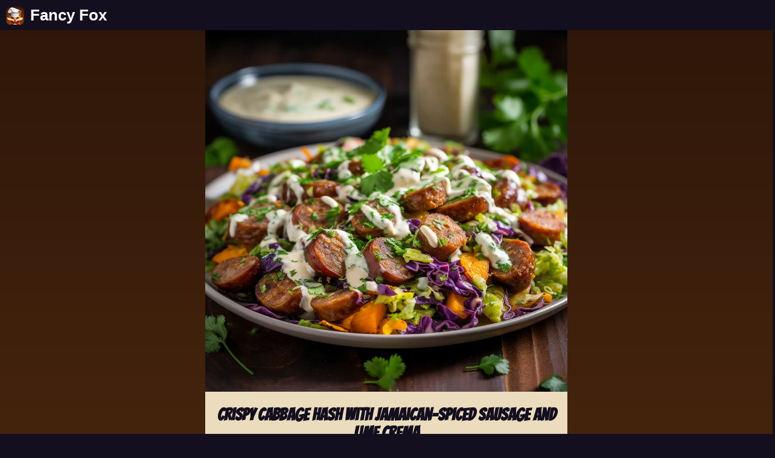

--- FILE ---
content_type: text/html
request_url: https://fox.dailyhabit.me/recipes/crispy-cabbage-hash-wi.html
body_size: 2606
content:
<!DOCTYPE html>
<html lang="en">

<head>
    <!-- Google tag (gtag.js) -->
    <script async src="https://www.googletagmanager.com/gtag/js?id=G-3L0H99JE1L"></script>
    <script>
        window.dataLayer = window.dataLayer || [];
        function gtag() { dataLayer.push(arguments); }
        gtag('js', new Date());

        gtag('config', 'G-3L0H99JE1L');
    </script>

    <meta charset="UTF-8">
    <meta name="viewport" content="width=device-width, initial-scale=1.0">

    <title>Crispy Cabbage Hash with Jamaican-Spiced Sausage and Lime Crema</title>

    <link rel="stylesheet" href="/style.css">

    <!-- Icons -->
    <link rel="apple-touch-icon" sizes="180x180" href="/apple-touch-icon.png">
    <link rel="icon" type="image/png" sizes="32x32" href="/favicon-32x32.png">
    <link rel="icon" type="image/png" sizes="16x16" href="/favicon-16x16.png">
    <link rel="manifest" href="/site.webmanifest">

    <!-- Basic Meta Tags -->
    <meta name="description" content="Tropical brunch plate with a spicy, smoky twist.">
    <meta name="author" content="Fancy Fox">
    <meta name="keywords" content="seasonal, spicy jamaican sausage, salt and black pepper, coconut milk, whisking, fresh thyme, orange, zesting, green cabbage, brunch, gluten-free, pescatarian, lime, sautéing, olive oil, caribbean-influenced american">

    <!-- Open Graph Meta Tags -->
    <meta property="og:title" content="Crispy Cabbage Hash with Jamaican-Spiced Sausage and Lime Crema">
    <meta property="og:description" content="Tropical brunch plate with a spicy, smoky twist.">
    <meta property="og:image" content="https://fox.dailyhabit.me/images/crispy-cabbage-hash-wi.png">
    <meta property="og:url" content="https://fox.dailyhabit.me/recipes/crispy-cabbage-hash-wi.html">
    <meta property="og:type" content="article">
    <meta property="og:site_name" content="Fancy Fox">

    <!-- Twitter Meta Tags -->
    <meta name="twitter:card" content="summary_large_image">
    <meta name="twitter:title" content="Crispy Cabbage Hash with Jamaican-Spiced Sausage and Lime Crema">
    <meta name="twitter:description" content="Tropical brunch plate with a spicy, smoky twist.">
    <meta name="twitter:image" content="https://fox.dailyhabit.me/images/crispy-cabbage-hash-wi.png">

    <script type="application/ld+json">
        {
          "@context": "https://schema.org/",
          "@type": "Recipe",
          "name": "Crispy Cabbage Hash with Jamaican-Spiced Sausage and Lime Crema",
          "description": "Tropical brunch plate with a spicy, smoky twist.",
          "image": ["https://fox.dailyhabit.me/images/crispy-cabbage-hash-wi.png"],
          "author": {
            "@type": "Person",
            "name": "Fancy Fox"
          },
          "datePublished": "2023-09-23",
          "prepTime": "PT20M",
          "cookTime": "PT25M",
          "totalTime": "PT45M",
          "recipeYield": "4",
          "recipeCategory": "Brunch",
          "recipeCuisine": "Caribbean-Influenced American",
          "nutrition": {
            "@type": "NutritionInformation",
            "calories": "400 calories"
          },
          "recipeIngredient": [
            
              "Green Cabbage, 1 Shredded",
            
              "Spicy Jamaican Sausage, 4 Cooked and sliced",
            
              "Coconut Milk, ½ cup ",
            
              "Lime, 1 Zested and juiced",
            
              "Fresh Thyme, 2 tsp Finely chopped",
            
              "Orange, 1 Zested",
            
              "Olive Oil, 3 tbsp ",
            
              "Salt and Black Pepper, To taste "
            
          ],
          "recipeInstructions": [
            
            {
                "@type": "HowToStep",
                "name": "Caramelize Cabbage",
                "text": "Heat 2 tbsp of olive oil in a large pan over medium heat. Add shredded cabbage, season with salt and pepper, and cook until caramelized and crispy.",
                "url": "https://fox.dailyhabit.me/recipes/crispy-cabbage-hash-wi.html#step-1"
              },
            
            {
                "@type": "HowToStep",
                "name": "Brown Sausage",
                "text": "In the same pan, add sausage slices and cook until browned.",
                "url": "https://fox.dailyhabit.me/recipes/crispy-cabbage-hash-wi.html#step-2"
              },
            
            {
                "@type": "HowToStep",
                "name": "Prepare Lime Crema",
                "text": "For the crema, combine coconut milk, lime juice, and half the lime zest in a small bowl. Season with salt and whisk until well mixed.",
                "url": "https://fox.dailyhabit.me/recipes/crispy-cabbage-hash-wi.html#step-3"
              },
            
            {
                "@type": "HowToStep",
                "name": "Serve Dish",
                "text": "To serve, divide the cabbage hash among plates. Top with the sausage slices. Drizzle with lime crema, then sprinkle over chopped thyme and remaining lime and orange zest.",
                "url": "https://fox.dailyhabit.me/recipes/crispy-cabbage-hash-wi.html#step-4"
              }
            
          ],
          "keywords": "seasonal, spicy jamaican sausage, salt and black pepper, coconut milk, whisking, fresh thyme, orange, zesting, green cabbage, brunch, gluten-free, pescatarian, lime, sautéing, olive oil, caribbean-influenced american",
          "suitableForDiet": "Gluten-Free"
        }
    </script>
</head>

<body>
    <header>
        <button class="logo" onclick="window.location.href='/'">
            <img src="https://fox.dailyhabit.me/fox_logo-small.png" alt="fancy fox logo" loading="lazy">
            <span>Fancy Fox</span>
        </button>
    </header>
    <main class="main-recipe">
        <section class="recipe-title">
            <img src="https://fox.dailyhabit.me/images/crispy-cabbage-hash-wi.webp" alt="Beautifully arranged on a bright, porcelain white plate, the bold green of perfectly seared cabbage contrasts with the vibrant red and orange of the sausage. A swirl of creamy, white lime crema adds a touch of elegance while sprinkles of fresh herbs and tangy orange zest bring a welcoming pop of color to the dish." loading="lazy">
            <h1>Crispy Cabbage Hash with Jamaican-Spiced Sausage and Lime Crema</h1>
            <div class="recipe-details">
                <div class="detail">
                    <span class="title">Category</span>
                    <span class="content"><a href="https://fox.dailyhabit.me/categories/brunch.html">Brunch</a></span>
                </div>
                <div class="detail">
                    <span class="title">Prep</span>
                    <span class="content">20 minutes</span>
                </div>
                <div class="detail">
                    <span class="title">Cook</span>
                    <span class="content">25 minutes</span>
                </div>
                <div class="detail">
                    <span class="title">Style</span>
                    <span class="content"><a href="https://fox.dailyhabit.me/cuisines/caribbean-influenced-a.html">Caribbean-Influenced American</a></span>
                </div>
                
                <div class="detail">
                    <span class="title">Technique</span>
                    <span class="content">
                        
                        Sautéing
                        
                    </span>
                </div>                
                <div class="detail">
                    <span class="title">Diet Friendly</span>
                    
                    <span class="content">
                        
                        <a href="https://fox.dailyhabit.me/diets/gluten-free.html">Gluten-Free</a>
                        
                    </span>
                </div>
            </div>
        </section>

        <section class="recipe-intro">
            <h2>Daily Recipe: September 23, 2023</h2>
            <p>A delightful fusion of the sweet, savory, and tropical - this brunch plate epitomizes Caribbean inspiration in every bite. Cabbage, a simple yet versatile veggie takes center stage in this dish, narrating a flavorful story alongside Jamaican-spiced sausages, coconut crema, and a burst of fresh citrus.</p>
        </section>

        <section class="recipe-ingredients">
            <h2>Ingredients (for 4)</h2>
            <ul>
                
                <li>
                    <span class="ingredient-name"><strong>
                        <a href="https://fox.dailyhabit.me/ingredients/cabbage.html">Green cabbage</a>
                    </strong></span> -
                    <span class="ingredient-quantity">1</span>
                     -
                    <span class="ingredient-prep">Shredded</span>
                    
                </li>
                
                <li>
                    <span class="ingredient-name"><strong>
                        <a href="https://fox.dailyhabit.me/ingredients/sausage.html">Spicy jamaican sausage</a>
                    </strong></span> -
                    <span class="ingredient-quantity">4</span>
                     -
                    <span class="ingredient-prep">Cooked and sliced</span>
                    
                </li>
                
                <li>
                    <span class="ingredient-name"><strong>
                        <a href="https://fox.dailyhabit.me/ingredients/coconut-milk.html">Coconut milk</a>
                    </strong></span> -
                    <span class="ingredient-quantity">½ cup</span>
                    
                </li>
                
                <li>
                    <span class="ingredient-name"><strong>
                        <a href="https://fox.dailyhabit.me/ingredients/lime.html">Lime</a>
                    </strong></span> -
                    <span class="ingredient-quantity">1</span>
                     -
                    <span class="ingredient-prep">Zested and juiced</span>
                    
                </li>
                
                <li>
                    <span class="ingredient-name"><strong>
                        <a href="https://fox.dailyhabit.me/ingredients/thyme.html">Fresh thyme</a>
                    </strong></span> -
                    <span class="ingredient-quantity">2 tsp</span>
                     -
                    <span class="ingredient-prep">Finely chopped</span>
                    
                </li>
                
                <li>
                    <span class="ingredient-name"><strong>
                        <a href="https://fox.dailyhabit.me/ingredients/orange.html">Orange</a>
                    </strong></span> -
                    <span class="ingredient-quantity">1</span>
                     -
                    <span class="ingredient-prep">Zested</span>
                    
                </li>
                
                <li>
                    <span class="ingredient-name"><strong>
                        <a href="https://fox.dailyhabit.me/ingredients/olive-oil.html">Olive oil</a>
                    </strong></span> -
                    <span class="ingredient-quantity">3 tbsp</span>
                    
                </li>
                
                <li>
                    <span class="ingredient-name"><strong>
                        <a href="https://fox.dailyhabit.me/ingredients/seasoning.html">Salt and black pepper</a>
                    </strong></span> -
                    <span class="ingredient-quantity">To taste</span>
                    
                </li>
                
            </ul>
        </section>

        <section class="recipe-instructions" id="recipe-instructions">
            <h2>Preparation</h2>
            <ol>
                
                <li id="step-1">
                    <div class="step-number"><strong>Step 1 - 🔥🥬🍳</strong></div>
                    <div class="step-instruction">Heat 2 tbsp of olive oil in a large pan over medium heat. Add shredded cabbage, season with salt and pepper, and cook until caramelized and crispy.</div>
                </li>
                
                <li id="step-2">
                    <div class="step-number"><strong>Step 2 - 🍳🌭🔥</strong></div>
                    <div class="step-instruction">In the same pan, add sausage slices and cook until browned.</div>
                </li>
                
                <li id="step-3">
                    <div class="step-number"><strong>Step 3 - 🥥🍈🥣</strong></div>
                    <div class="step-instruction">For the crema, combine coconut milk, lime juice, and half the lime zest in a small bowl. Season with salt and whisk until well mixed.</div>
                </li>
                
                <li id="step-4">
                    <div class="step-number"><strong>Step 4 - 🍽️🌭🍃</strong></div>
                    <div class="step-instruction">To serve, divide the cabbage hash among plates. Top with the sausage slices. Drizzle with lime crema, then sprinkle over chopped thyme and remaining lime and orange zest.</div>
                </li>
                
            </ol>
        </section>

        <section class="recipe-bonus">
            <h2>Additional</h2>
            <p>Spice up or down the dish by using a different variety of sausage. It's a fantastic way to elevate the humble cabbage. Kids can have fun helping with whisking the crema and zesting the citrus fruits.</p>
        </section>

    </main>
    <footer>
    <div class="footer-disclaimer">
        Cooked with &#x2764;&#xFE0F; & &#x1F916; in &#x1F1FA;&#x1F1F8;
    </div>
    <div class="footer-links">
        <a href="mailto:contact@dailyhabit.me">Contact</a>
         • 
        <a href="https://dailyhabit.me/privacy_policy">Privacy</a>
         • 
        <a href="https://dailyhabit.me/terms_of_service">Terms</a>
    </div>
    <div class="footer-text">
        © 2023 <a href="https://dailyhabit.me">Daily Habit LLC.</a> All rights reserved.
    </div>
</footer>
</body>

</html>

--- FILE ---
content_type: text/css
request_url: https://fox.dailyhabit.me/style.css
body_size: 1752
content:
/* style.css */
@import url('https://fonts.googleapis.com/css2?family=Bangers&display=swap');

html {
  background-color: rgb(20, 15, 30);
}

body {
  background:  linear-gradient(rgb(45, 22, 9), rgb(115, 63, 20));
  color: rgb(20, 15, 30);
  margin: 0px;
  display: flex; 
  flex-direction: column;
  align-items: center;
}

html, body, main {
  overflow-x: hidden;
  max-width: 100%;
}

header {
  height: 50px;
  position: fixed;
  top: 0;
  width: 100%;
  background-color: rgb(20, 15, 30);
  z-index: 1;
}

header .logo {
  display: flex;
  align-items: center;
  font-weight: bold;
  font-size: 26px;
  color: white;
  border: none;
  background-color: transparent;
  cursor: pointer;
  padding: 10px;
}

header .logo img {
  margin-right: 10px;
  height: 30px;
  width: 30px;
  border-radius: 7px;
}

header #search-button {
  position: absolute;
  top: 50%;
  right: 10px;
  transform: translateY(-50%);
}

header .search-area {
  align-items: center;
  position: absolute;
  top: 50%;
  left: 50%;
  transform: translate(-50%, -50%); /* Updated to center the search input */
  width: 90%; /* Updated for mobile-friendliness */
  max-width: 500px; /* Updated for mobile-friendliness */
  padding: 10px;
  display: none;
}

header .search-input {
  background-color: white;
  border: none;
  border-radius: 20px; /* Updated for a capsule look */
  padding: 6px 10px;
  font-size: 16px;
  width: 100%;
  margin-right: 10px;
}

.circle-button {
  width: 30px;
  height: 30px;
  border-radius: 50%;
  border: none;
  background-color: #f5f5f5; 
  display: flex;
  justify-content: center;
  align-items: center;
  cursor: pointer;
}

.circle-button svg {
  flex-shrink: 0;
  stroke: #000; 
  width: 18px;
  height: 18px;
}

.circle-button:active,
.circle-button:hover {
  background-color: #e0e0e0;
}

header .search-input:focus {
  outline: none;
  box-shadow: 0 0 2px 1px rgba(255, 255, 255, 0.5);
}

/* Remove the default clear button in search input (Chrome) */
input[type="search"]::-webkit-search-decoration,
input[type="search"]::-webkit-search-cancel-button,
input[type="search"]::-webkit-search-results-button,
input[type="search"]::-webkit-search-results-decoration {
  display: none;
}

/* Remove the default clear button in search input (Edge) */
input[type="search"]::-ms-clear {
  display: none;
}

/* Remove the default clear button in search input (Firefox) */
input[type="search"]::-moz-cancel {
  display: none;
}

footer {
  height: 88px;
  width: 100%;
  background-color: rgb(20, 15, 30);
  display: flex;
  align-items: center;
  justify-content: center;
  flex-direction: column;
  gap: 5px;
  color: silver;
  padding: 4px;
}

footer a {
  color: white;
  text-decoration: none;
  margin-right: 4px;
  margin-left: 4px;
}

main {
  min-height: calc(100vh - 120px);
  width: 100%;
  max-width: 1000px;
  padding-top: 50px;
  height: 100%;
  padding-left: 0px;
  padding-right: 0px;
  background-color: rgb(235, 220, 190);
}

@media (max-width: 600px) {
  main {
    width: 100%; /* Set the width to 100% for screens smaller than 600px */
  }
}

.main-recipe {
  max-width: 600px;
}

main::before {
  content: "";
  position: absolute;
  top: 0;
  left: 0;
  right: 0;
  height: 50px; /* same as padding-top value */
  background-color: rgb(20, 15, 30);
}

main h1 {
  text-align: center;
  font-family: 'Bangers', cursive;
  font-size: 28px;
  color: rgb(20, 15, 30);
  margin-bottom: 20px;
}

main h2, h3, h4, h5, h6 {
  font-family: 'Bangers', cursive;
  color: rgb(20, 15, 30);
  padding-left: 20px;
  padding-right: 20px;
}

main p {
  padding-left: 20px;
  padding-right: 20px;
  line-height: 1.5;
  text-align: left;
}

.no-results-message {
  color: white;
  font-size: 20px;
  text-align: center;
  margin-top: 10px;
}

section {
  margin-bottom: 40px;
}

.recipe-title {
  display: flex;
  flex-direction: column;
  align-items: center;
}

.recipe-title img {
  width: 100%;
  height: auto;
  display: block;
  max-height: 100vh;
  aspect-ratio: 1;
}

.recipe-details {
  display: grid;
  grid-template-columns: repeat(3, 1fr);
  gap: 30px;
  padding: 20px;
}

.recipe-details .detail {
  display: flex;
  flex-direction: column;
  align-items: center;
  justify-content: center;
  text-align: center;
  width: 100%;
}

.recipe-details .title {
  font-size: 14px;
  font-family: 'Bangers', cursive;
  color: gray;
}

.recipe-details .content {
  font-size: 18px;
  font-family: 'Bangers', cursive;
  color: rgb(20, 15, 30);
}

.recipe-details .content a {
  color: inherit; 
  text-decoration: none;
}

.recipe-details .content:hover a {
  text-decoration: underline;
}

.ingredient-name {
  display: inline-block;
  vertical-align: top;
}

.ingredient-name a {
  color: inherit; 
  text-decoration: none;
}

.ingredient-name:hover a {
  text-decoration: underline;
}

.ingredient-quantity {
  display: inline-block;
  vertical-align: top;
}

ul {
  list-style: none;
  padding-left: 20px;
}

ol {
  list-style: none;
  padding-left: 20px;
}

li {
  margin-bottom: 20px;
  padding-right: 40px;
}

.step-number {
    display: block;
    margin-bottom: 5px;
}

.recipe-card {
  display: flex;
  align-items: flex-start;
  margin-bottom: 0px;
  cursor: pointer;
  height: 100px;
}

.recipe-card img {
  width: 100px;
  height: 100px;
}

.recipe-card-info {
  display: flex;
  flex-direction: column;
  justify-content: space-between;
  padding-left: 1rem;
  padding-right: 1rem;
  height: 99px;
  width: 100%;
  border-bottom: 1px solid rgba(0, 0, 0, 0.2);
}

.recipe-card-info h3 {
  padding-left: 0px;
  margin-top: 20px;
  margin-bottom: 15px;
}

.recipe-card a {
  color: inherit; /* This will make the link use the same color as the surrounding text */
  text-decoration: none; /* This will remove the underline */
}

.recipe-card:hover a {
  text-decoration: underline; /* Optional: underline the link when hovering for better UX */
}

.recipe-card-info .description {
  font-size: 0.8rem;
}

.recipe-card-info .info {
  font-size: 0.8rem;
  color: gray;
  margin-bottom: 15px;
}

.error {
  display: flex;
  flex-direction: column;
}

.error h1, h4 {
  text-align: center;
  color: rgb(206, 71, 36);
}

.error-img {
  width: 500px;
  height: 500px;
}



/*
Vertical list of recipes item inside .recipe-vertical-list
*/

.recipe-vertical-list-item {
  display: flex;
  align-items: flex-start;
  margin-bottom: 0px;
  cursor: pointer;
  height: 100px;
}

.recipe-vertical-list-item img {
  width: 100px;
  height: 100px;
}

.recipe-vertical-list-item-info {
  display: flex;
  flex-direction: column;
  justify-content: space-between;
  padding-left: 1rem;
  padding-right: 1rem;
  height: 99px;
  width: 100%;
  border-bottom: 1px solid rgba(0, 0, 0, 0.2);
}

.recipe-vertical-list-item h3 {
  padding-left: 0px;
  margin-top: 20px;
  margin-bottom: 15px;
}

.recipe-vertical-list-item a {
  color: inherit; 
  text-decoration: none;
}

.recipe-vertical-list-item:hover a {
  text-decoration: underline;
}

.recipe-vertical-list-item span {
  font-size: 0.8rem;
  color: gray;
  margin-bottom: 15px;
}


/*
generic horizontal list scroll buttons
*/
.horizontal-list-wrapper {
  position: relative;
}

.scroll-button {
  position: absolute;
  background: rgba(235, 220, 190, 0.6);
  border: none;
  cursor: pointer;
  opacity: 0;
  transition: opacity 0.1s ease;
  height: 100%;
  width: 30px;
}


@media (min-width: 768px) {
  .horizontal-list-wrapper:hover .scroll-button {
    opacity: 1;
  }
}


.scroll-left {
  left: 0;
  top: 50%;
  transform: translateY(-50%);
}

.scroll-right {
  right: 0;
  top: 50%;
  transform: translateY(-50%);
}

/*
Horizontal list of recipe cards inside .recipe-horizontal-list
*/

.recipe-horizontal-list {
  display: flex;
  overflow-x: auto;
  position: relative;
  padding: 1rem;
  padding-top: 0px;
  scrollbar-width: none;
  -ms-overflow-style: none;
}

.recipe-horizontal-list::-webkit-scrollbar {
  display: none;
}

.recipe-horizontal-list-card {
  flex-shrink: 0;
  width: 240px;
  height: 380px;
  margin-right: 1rem;
  cursor: pointer;
  border: 1px solid rgba(0, 0, 0, 0.2);
  border-radius: 15px;
  overflow: hidden;
  text-align: center;
  background-color: #000;
  box-shadow: 0 4px 6px 0 hsla(0, 0%, 0%, 0.2);
}

.recipe-horizontal-list-card h3 {
  color: #fff;
}

.recipe-horizontal-list-card img {
  width: 100%;
  height: 240px;
  object-fit: cover;
}

.recipe-horizontal-list-card a {
  color: inherit; 
  text-decoration: none;
}

.recipe-horizontal-list-card:hover a {
  text-decoration: underline;
}

.recipe-horizontal-list-card-info {
  height: calc(100% - 260px);
  display: flex;
  flex-direction: column;
  justify-content: space-between;
}

.recipe-horizontal-list-card-info span {
  font-size: 0.8rem;
  color: gray;   
}

/*
Horizontal list of cuisines inside .cuisine-horizontal-list
*/

.cuisine-horizontal-list {
  display: flex;
  overflow-x: auto;
  /* align-items: center; */
  margin: 0px;
  padding: 0px 1rem 1rem 1rem;
  scrollbar-width: none; 
  -ms-overflow-style: none; 
}

.cuisine-horizontal-list::-webkit-scrollbar {
  display: none;
}

.cuisine-horizontal-list-card {
  flex-shrink: 0;
  width: 240px;
  height: auto;
  margin: 0px 1rem 0px 0px;
  cursor: pointer;
  border: 1px solid rgba(0, 0, 0, 0.2);
  border-radius: 15px;
  overflow: hidden;
  text-align: center;
  background-color: #fff;
  box-shadow: 0 4px 6px 0 hsla(0, 0%, 0%, 0.2);
  display: flex;
  flex-direction: column;
  justify-content: center;
}

.cuisine-horizontal-list-card a {
  color: inherit; 
  text-decoration: none;
}

.cuisine-horizontal-list-card:hover a {
  text-decoration: underline;
}

/*
Horizontal list of ingredients inside ingredient-horizontal-list
*/

.ingredient-horizontal-list {
  display: flex;
  overflow-x: auto;
  /* align-items: center; */
  margin: 0px;
  padding: 0px 1rem 1rem 1rem;
  scrollbar-width: none; 
  -ms-overflow-style: none; 
}

.ingredient-horizontal-list::-webkit-scrollbar {
  display: none;
}

.ingredient-horizontal-list-card {
  flex-shrink: 0;
  width: 240px;
  height: auto;
  margin: 0px 1rem 0px 0px;
  cursor: pointer;
  border: 1px solid rgba(0, 0, 0, 0.2);
  border-radius: 15px;
  overflow: hidden;
  text-align: center;
  background-color: #fff;
  box-shadow: 0 4px 6px 0 hsla(0, 0%, 0%, 0.2);
  display: flex;
  flex-direction: column;
  justify-content: center;
}

.ingredient-horizontal-list-card a {
  color: inherit; 
  text-decoration: none;
}

.ingredient-horizontal-list-card:hover a {
  text-decoration: underline;
}


/*
Horizontal list of categories inside category-horizontal-list
*/

.category-horizontal-list {
  display: flex;
  overflow-x: auto;
  /* align-items: center; */
  margin: 0px;
  padding: 0px 1rem 1rem 1rem;
  scrollbar-width: none; 
  -ms-overflow-style: none; 
}

.category-horizontal-list::-webkit-scrollbar {
  display: none;
}

.category-horizontal-list-card {
  flex-shrink: 0;
  width: 240px;
  height: auto;
  margin: 0px 1rem 0px 0px;
  cursor: pointer;
  border: 1px solid rgba(0, 0, 0, 0.2);
  border-radius: 15px;
  overflow: hidden;
  text-align: center;
  background-color: #fff;
  box-shadow: 0 4px 6px 0 hsla(0, 0%, 0%, 0.2);
  display: flex;
  flex-direction: column;
  justify-content: center;
}

.category-horizontal-list-card a {
  color: inherit; 
  text-decoration: none;
}

.category-horizontal-list-card:hover a {
  text-decoration: underline;
}

/*
Horizontal list of diets inside diet-horizontal-list
*/

.diet-horizontal-list {
  display: flex;
  overflow-x: auto;
  /* align-items: center; */
  margin: 0px;
  padding: 0px 1rem 1rem 1rem;
  scrollbar-width: none; 
  -ms-overflow-style: none; 
}

.diet-horizontal-list::-webkit-scrollbar {
  display: none;
}

.diet-horizontal-list-card {
  flex-shrink: 0;
  width: 240px;
  height: auto;
  margin: 0px 1rem 0px 0px;
  cursor: pointer;
  border: 1px solid rgba(0, 0, 0, 0.2);
  border-radius: 15px;
  overflow: hidden;
  text-align: center;
  background-color: #fff;
  box-shadow: 0 4px 6px 0 hsla(0, 0%, 0%, 0.2);
  display: flex;
  flex-direction: column;
  justify-content: center;
}

.diet-horizontal-list-card a {
  color: inherit; 
  text-decoration: none;
}

.diet-horizontal-list-card:hover a {
  text-decoration: underline;
}


/*
Horizontal list of social media links
*/
.social-media-list {
  display: flex;
  justify-content: center;
}

.social-media-list img {
  width: 50px;
  height: 50px;
  padding: 20px;
}